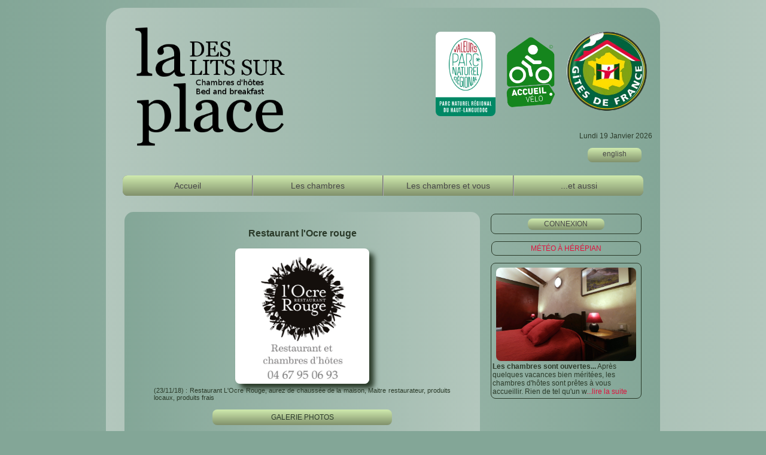

--- FILE ---
content_type: text/html; charset=UTF-8
request_url: http://www.deslitssurlaplace.fr/page.php?contenu=services&key=restaurant&idc=Restaurant%20l%27Ocre%20Rouge
body_size: 3506
content:

<!---------------------------------------SECTION CONNEXION----------------------------------------->
<!------------------------------------FIN DE SECTION CONNEXION------------------------------------->


<!----------------------------------HEADERS ET AUTRES AMABILITÉS----------------------------------->

<!DOCTYPE html PUBLIC "-//W3C//DTD XHTML 1.0 Strict//EN" "http://www.w3.org/TR/xhtml1/DTD/xhtml1-strict.dtd">

<html xmlns="http://www.w3.org/1999/xhtml" xml:lang="fr" lang="fr">
<head>
<title>
	Des Lits Sur la Place - services</title>
<meta http-equiv="Content-Type" content="text/html; charset=UTF-8">
<link rel="stylesheet" type="text/css" href="styles/front.css"/>
<link rel="stylesheet" type="text/css" href="colorbox/colorbox.css"/>
<link rel="stylesheet" type="text/css" href="js.dp/jquery-ui.min.css"/>
<link rel="stylesheet" type="text/css" href="js.dp/jquery-ui.structure.min.css"/>
<link rel="stylesheet" type="text/css" href="js.dp/jquery-ui.theme.min.css"/>
<link rel="stylesheet" type="text/css" href="js/jquery-ui.theme.min.css"/>
<script src="https://ajax.googleapis.com/ajax/libs/jquery/3.1.1/jquery.min.js"></script>
<script type="text/javascript" src="colorbox/jquery.colorbox-min.js"></script>
<script type="text/javascript" src="js.dp/jquery-ui.min.js"></script>
<script type="text/javascript" src="js.dp/datepicker-fr.js"></script>
<meta name="keywords" lang="fr" content="chambre,chambres,lit,lits,draps,salle de bain">
<meta name="viewport" content="width=device-width, initial-scale=1.0, shrink-to-fit=no">
<!--------------------------------------FIN DE SECTION---------------------------------------->

<!-----------------------SCRIPT JQUERY ET COLORBOX GALERIE PHOTO------------------------------>

<script>
	jQuery(document).ready(function () {
	jQuery('a.gallery').colorbox({ opacity:0.5 , rel:'group1' , transition:"elastic" , maxWidth:"60%", maxHeight:"60%" });
	});
</script>

<!---------------------------------------FIN DE SECTION---------------------------------------->

<!-----------------------------------AFFICHAGE DE LA PAGE-------------------------------------->
</head>

<!-- Google tag (gtag.js) -->
<script async src="https://www.googletagmanager.com/gtag/js?id=AW-979456304"></script> <script> window.dataLayer = window.dataLayer || []; function gtag(){dataLayer.push(arguments);} gtag('js', new Date()); gtag('config', 'AW-979456304'); </script>

<body>
	<div id="page">
		<img src="images/constantes/logo_dlsp_alpha.png" class="logoDlsp" alt="Logo des chambres" title="Des Lits Sur la Place, Marion & Thierry Deloulay
12, place de la croix - 34600 HÉRÉPIAN FRANCE
T +33 (0)6 41 61 43 44"/>
		<a href="https://www.gites-de-france.com" target="blank"><img src="images/constantes/logo_gdf_alpha.png" class="logoGdf" alt="Logo Gîtes de France" title="Classement Gîtes de France 3 épis"/></a>
		<a href="https://www.francevelotourisme.com/accueil-velo" target="blank"><img src="images/constantes/logoAccueilVelo.png" class="logoVelo" alt="Accueil vélo" title="Accueil vélo"/></a>
		<a href="https://www.parc-haut-languedoc.fr/preferez-les-valeurs-parc/hebergements-touristiques" target="blank"><img src="images/constantes/logoMarqueParc.png" class="logoVelo" alt="Marque parc" title="Marque Parc"/></a>
		<span class="dateFr">Lundi 19 Janvier 2026</span><span class="identLeft"></span>
		<span class="switchlang">
			<form class="XXX" method="post" action="/page.php?contenu=services&key=restaurant&idc=Restaurant%20l%27Ocre%20Rouge" enctype="multipart/form-data">
				<input type="hidden" name="lang" value="en"/>
				<input type="submit" name="Xlang" class="lien" value="english"/>
			</form>
		</span>
		
		<ul id="menu">
	<li>
		<a href="index.php" title="Accueil">Accueil</a>
	</li><li>
		<a href="#" title="Les chambres">Les chambres</a>
			<ul>
				<li><a href="page.php?contenu=services&key=sienne&idc=Chambre Sienne" title="Chambre Sienne">Chambre Sienne</a></li>
				<li><a href="page.php?contenu=services&key=alizarine&idc=Chambre Alizarine" title="Chambre Alizarine">Chambre Alizarine</a></li>
				<li><a href="page.php?contenu=services&key=céladon&idc=Chambre Céladon" title="Chambre Céladon">Chambre Céladon</a></li>
				<li><a href="page.php?contenu=services&key=terre d'ombre&idc=Chambre Terre d'ombre" title="Chambre Terre d'ombre">Chambre Terre d'ombre</a></li>
				<li><a href="page.php?contenu=services&key=terre de pouzolle&idc=Chambre Terre de pouzolle" title="Chambre Terre de pouzolle">Chambre Terre de pouzolle</a></li>
				<li><a href="page.php?contenu=services&key=petits déjeuners&idc=Les petits déjeuners" title="Les petits déjeuners">Les petits déjeuners</a></li>
				<li><a href="page.php?contenu=experience&key=avis" title="Vos expériences">Vos expériences</a></li>
				<li><a href="page.php?contenu=galerie&key=galerie" title="Galerie photo">Galerie photo</a></li>
			</ul>
	</li><li>
		<a href="#" title="Les chambres et vous">Les chambres et vous</a>
			<ul>
				<li><a href="page.php?contenu=reservation&key=reservation" title="Réservation">Réservation</a></li>
				<li><a href="page.php?contenu=tarifs&key=tarifs" title="Tarifs et offres">Tarifs et offres</a></li>
				<li><a href="page.php?contenu=services&key=restaurant&idc=Restaurant l'Ocre Rouge" title="Restaurant l'Ocre Rouge">Restaurant l'Ocre Rouge</a></li>
				<!--<li><a href="page.php?contenu=services&key=massages&idc=Les massages" title="Les massages">Les massages</a></li>-->
				<li><a href="page.php?contenu=avis" title="Poster un commentaire">Poster un commentaire</a></li>
				<li><a href="page.php?contenu=contact" title="Contactez nous">Contactez nous</a></li>				
				<li><a href="page.php?contenu=plan&key=plan" title="Plan d'accès">Plan d'accès</a></li>
			</ul>
	</li><li>
		<a href="#" title="...et aussi">...et aussi</a>
		<ul>
			<li><a href="page.php?contenu=liens&key=liens" title="Liens utiles">Liens utiles</a></li>
			<li><a href="page.php?contenu=actualite" title="Les actualités">Les actualités</a></li>
			<li><a href="admin/pageAdmin.php?contenu=index.admin" title="Administration" target="blank">Administration</a></li>
		</ul>
	</li>
</ul>

<ul id="menu" class="menuLight">
	<li>
		<a href="#" title="Menu principal">Menu principal</a>
		<ul>
			<li><a href="index.php" title="Accueil">Accueil</a></li>
			<li><a href="page.php?contenu=reservation&key=reservation" title="Réservation">Réservation</a></li>
			<li><a href="page.php?contenu=tarifs&key=tarifs" title="Tarifs et offres">Tarifs et offres</a></li>
			<li><a href="page.php?contenu=services&key=sienne&idc=Chambre Sienne" title="Chambre Sienne">Chambre Sienne</a></li>
			<li><a href="page.php?contenu=services&key=alizarine&idc=Chambre Alizarine" title="Chambre Alizarine">Chambre Alizarine</a></li>
			<li><a href="page.php?contenu=services&key=céladon&idc=Chambre Céladon" title="Chambre Céladon">Chambre Céladon</a></li>
			<li><a href="page.php?contenu=services&key=terre d'ombre&idc=Chambre Terre d'ombre" title="Chambre Terre d'ombre">Chambre Terre d'ombre</a></li>
			<li><a href="page.php?contenu=services&key=terre de pouzolle&idc=Chambre Terre de pouzolle" title="Chambre Terre de pouzolle">Chambre Terre de pouzolle</a></li>
			<li><a href="page.php?contenu=plan&key=plan" title="Plan d'accès">Plan d'accès</a></li>
		</ul>	
	</li>
</ul>
		
		<div id="lateraldroit">
			<!----------------------------------BOUTON CONNEXION------------------------------------>
<p class="cartouche"><a class="bouton" href="page.php?contenu=inscription&key=inscription" alt="CONNEXION" title="CONNEXION">CONNEXION</a></p>
<!------------------------------------************-------------------------------------->

<!------------------------------------WIDGET MÉTÉO-------------------------------------->
	<div id="meteo" class="cartouche">
		<!-- widget meteo -->
	<a href="https://www.meteofrance.com/previsions-meteo-france/herepian/34600" class="suitelienactu" target="blank">MÉTÉO À HÉRÉPIAN</a>
<!-- widget meteo -->


	</div>
<!------------------------------------************-------------------------------------->

<!------------------------NETTOYAGE DE LA TABLE DES ACTUALITÉS-------------------------->
<!------------------------------------************-------------------------------------->

<!-----------------------------EXTRACTION DES ACTUALITÉS-------------------------------->
<!-----------------------------*************************-------------------------------->

<!-------------------- ---------AFFICHAGE DES ACTUALITÉS-------------------------------->
<p class="cartouche"><img class="miniaturel" src="../images/ombr07861m.jpg" title="Chambre Terre d'Ombre, grand lit double, Des lits sur la place" alt="Chambre Terre d'Ombre, grand lit double, Des lits sur la pla"/><b>Les chambres sont ouvertes...</b> Apr&egrave;s quelques vacances bien m&eacute;rit&eacute;es, les chambres d'h&ocirc;tes sont pr&ecirc;tes &agrave; vous accueillir. Rien de tel qu'un w<a class="suitelienactu" href="page.php?contenu=actualite&actid=1" title="Les chambres sont ouvertes...">...lire la suite</a><span class="clear"></span></p><!-----------------------------*************************-------------------------------->
		</div>
		
		<div id="maincontenu">
			<!--------------------------------------TRAITEMENT DE L'IMAGE------------------------------------>
<!-----------------------------------------FIN DE SECTION--------------------------------------->

<!--------------------------------AFFICHAGE DE L'IMAGE PRINCIPALE------------------------------->
<h3 class="centre">
	Restaurant l'Ocre rouge</h3>

<figure><img class="displayImgh centre ombre" src="../images/ocrerougeenseigne.jpg" title="Restaurant L'Ocre Rouge, aurez de chaussée de la maison, Maitre restaurateur, pr" alt="Restaurant L'Ocre Rouge, aurez de chaussée de la maison, Mai"/><figcaption>(23/11/18) : Restaurant L'Ocre Rouge, aurez de chaussée de la maison, Maitre restaurateur, produits locaux, produits frais</figcaption></figure><!-----------------------------------------FIN DE SECTION--------------------------------------->

<!-------------------------------------AFFICHAGE DES WIDGET------------------------------------->
<!-----------------------------------BOUTON D'APPEL---------------------------------->

	<a href="tel:+33641614344" id="displayhand" class="bouton" title="APPELLER">APPELLER</a>

<!-----------------------------------**************---------------------------------->
<a class="gallery bouton" href="../images/facadenuit.jpg" title="la façade de nuit , Des lits sur la place">GALERIE PHOTOS</a><a class="gallery" href="../images/ocrerougeenseigne.jpg" title="Restaurant L'Ocre Rouge, aurez de chaussée de la maison, Maitre restaurateur, pr"></a><!-----------------------------------------FIN DE SECTION--------------------------------------->

<p>Cuisiner &agrave; partir de produits bruts, suivre  le rythme des saisons, rencontrer les paysans et les producteurs de la  vall&eacute;e de l'Orb, mettre dans votre assiette des poissons &laquo;&nbsp;Ikejim&eacute;&nbsp;&raquo; ou  du b&oelig;uf de race Aubrac &eacute;lev&eacute; sur les hauts plateaux de l'Aveyron implique  de nombreuses heures de travail, une recherche permanente sur les  march&eacute;s de la r&eacute;gion, une curiosit&eacute; insatiable pour les nouveaut&eacute;s et  une rigueur quotidienne dans les pr&eacute;parations et les cuissons.<br />
Notre carte relativement courte est mise &agrave; jour r&eacute;guli&egrave;rement pour s'adapter aux changements de saison et aux al&eacute;as climatiques.<br />
Les cuissons &laquo;&nbsp;minutes&nbsp;&raquo; et le respect du temps de repos des viandes et  poissons imposent quelquefois une petite attente entre les plats,  moments de convivialit&eacute; &agrave; red&eacute;couvrir&hellip;<br />
C'est ce que &laquo;&nbsp;Ma&icirc;tre restaurateur&nbsp;&raquo; veut dire et c'est pour votre plaisir. N'h&eacute;sitez pas &agrave; <a href="http://www.locrerouge.fr/page.php?contenu=menus" target="_blank">consulter la carte</a>.<br /></p>

		</div>
		
		<div id="footer">
			
<h4 class="centre">Des Lits Sur la Place, Marion & Thierry Deloulay</br>12, place de la croix - 34600 HÉRÉPIAN</br> T +33 (0)6 41 61 43 44</h4>

		</div>
	</div>
</body>
</html>
<!-------------------------------------FIN DE SECTION------------------------------------------->



--- FILE ---
content_type: text/css
request_url: http://www.deslitssurlaplace.fr/styles/front.css
body_size: 2482
content:
/*Définition des variables*/
:root {
	--boutonDeg1: #D0EBAE;/*coloration des boutons, le plus clair*/
	--boutonDeg2: #81916C;/*coloration des boutons, le plus sombre*/
	--boutonText: #474747;/*couleur du texte des boutons*/
	--bodyDeg1 : #83a697;/*couleur de fond, le plus sombre*/
	--bodyDeg2 : #b3c7bd;/*couleur de fond, le plus clair*/
}

html {
	font-size: 14px;
}

body {/*fond d'écran*/
	font-family: Cantarell, Arial, Helvetica, sans-serif;
	margin: 0 auto;
	background-color: var(--bodyDeg1);
	background-image:linear-gradient(to right, var(--bodyDeg1), var(--bodyDeg2));
	font-size: 14px;
	color: #2b3b2a;
	}
	
figcaption {
	font-size: 0.8em;
	margin: 1% 0 0 0;
	padding: 0;
}

img {
	border-radius: 8px;
}

hr {
	width: 40%;
}

.cartouche hr:last-of-type {
	display: none;
}

#page {/*fond de page*/
	background-color: var(--bodyDeg1);
	width: 80%;
	margin: 0 auto;
	margin-top: 1%;
	padding: 1%;
	max-width: 900px;
	border-radius: 30px;
	background-image:linear-gradient(to right, var(--bodyDeg2), var(--bodyDeg1));
	overflow: hidden;
}

#lateraldroit {/*frame latérale*/
	float: right;
	width: 28%;
	min-height: 100vh;
	min-width: 50px;
	margin: 1% 1% 0% 0%;
	padding: 1% 1% 0 1%;
	border-radius: 15px;
	font-size: 12px;
}

#maincontenu {/*contenu principal à gauche*/
	background-color: var(--bodyDeg1);
	background-image:linear-gradient(to left, var(--bodyDeg2), var(--bodyDeg1));
	width: 64%;
	min-height: 100vh;
	min-width: 150px;
	margin: 3% 0 0 2%;
	padding: 1%;
	border-radius: 15px;
	font-size: 14px;
	text-align: justify;
}

#maincontenu a {
	color: currentcolor;
}

#maincontenu a.suitelienactu {
	color: #DF133D;
}

#footer {
	width: 64%;
}

#meteo {
	width: 97%;
	margin: auto;
	text-align: center;
}

#displayhand {
	display: none;
}

/*-------------LES CLASSES-----------------*/

.centre {
	text-align: center;
}

a.suitelienactu {
	text-decoration:none;
	color: #DF133D;
}

a.liendroite {
	text-decoration:none;
	color: #500000;
	float: right;
	margin-top: -4%;
}

.identLeft {
	float: left;
	margin: 2%;
}

.cartouche {
	border: 1px solid;
	border-radius: 8px;
	padding: 1.6% 0.8% 1.6% 0.8%;
}

.cartouche h3 {
	text-decoration: underline;
	padding: 0;
	margin: 0;
}

span.clear {
	display:block;
	clear: left;
  	height: 0;
  	overflow: hidden;
}

.styleType {
	display: block;
	text-decoration:none;
	color: #ffdd00;
	font-weight: bold;
	font-size: 16px;
}

.meteo {
	margin: auto;
}

.italique {
	font-style: italic;
}

.gras {
	font-weight: bold;
}

.reponse {
	color: #3079ed;
}

img.ombre {
  box-shadow: 8px 8px 8px;
 }

img.miniaturel {
	display: block;
	margin: 1% auto 1% auto;
	max-width: 95%;
	border-radius: 8px;
}

img.miniatureh {
	display: block;
	margin: 1%;
	max-width: 30%;
	float: left;
	border-radius: 8px;
}

img.minilien_l {
	display: block;
	margin: 1%;
	float: left;
	max-width: 30%;
	border-radius: 8px;
}
	
img.minilien_h {
	display: block;
	margin: 1%;
	max-width: 15%;
	float: left;
	border-radius: 8px;
}

img.displayImgl {
	display: block;
	margin: 1% auto 1% auto;
	max-width: 95%;
	border-radius: 8px;
}

img.displayImgh {
	display: block;
	margin: 1% auto 1% auto;
	max-width: 45%;
	border-radius: 8px;
}

/********************************/
/*MISE EN FORME DU MENU PRINCIPAL*/

/* partie positionnement et déco */
#menu.menuLight {
	display: none;
}

#menu {
	margin: 0;
	margin-top: 2%;
	padding: 0;
	text-align: center;
	font-size: 14px;
	width: 100%;
}

#menu a { 
	display:block;
	text-align: center;
	color: var(--boutonText);
	text-decoration:none;
}
#menu > li {
	position: relative;
	display: inline-block;
	width: 24%;
	padding: 1% 0;
	background-color: #777;
	background-image: linear-gradient(var(--boutonDeg1), var(--boutonDeg2));
}
#menu > li li {
	padding: 3% 0 3% 0;
	background: transparent none;
	background-color: #8A8A8A;
	background-image: linear-gradient(var(--boutonDeg1), var(--boutonDeg2));
	}
#menu > li li a {
	font-size: 100%;
	color: var(--boutonText);
}
#menu > li li:hover {
	background:#eee;
	background-image: linear-gradient(var(--boutonDeg2), var(--boutonDeg1));
	}
#menu > li:first-child {
	border-right: 1px solid #777;
	border-radius: 8px 0 0 8px;
}
#menu > li + li {
	border-left: 1px solid #aaa;
	border-right: 1px solid #777;
}
#menu > li:last-child {
	border-right: 0;
	border-left: 1px solid #aaa;
	border-radius: 0 8px 8px 0 ;000
}
#menu > li:hover {
	background-color: #999;
	background-image: linear-gradient(var(--boutonDeg2), var(--boutonDeg1));
}
/* (presque) fin de la partie positionnement/déco */
/* dans cette déclaration, on fixe le max-height */
#menu ul {
	position: absolute;
	max-height:0em;
	margin: 0; padding: 0;
	background-color: #ddd;
	background-image: linear-gradient(#fff,#ddd);
	overflow: hidden;
	width: 100%;
	transition: 1s max-height 0.3s;
	border-radius: 8px 8px 8px 8px;
}
/* ici on change la valeur de max-height au :hover */
#menu > li:hover ul {
	/* à adapter*/
	max-height: 20em;
}

/********************************/

/*mise en forme pour les submit en front*/

form.XXX {
	margin: 1% 0% 0% 0%;
	padding: 0;
}

input[type=submit].lien,  input[type=reset].lien {
	margin: 0.5% 2% 0.5% 0.5%;
	padding: 0.2% 0.5% 0.5% 0.5%;
	height: 2em;
	min-width: 10%;
	font-size: 12px;
	color: var(--boutonText);
	border: none;
	background: transparent none;
	background-color: #8A8A8A;
	background-image: linear-gradient(var(--boutonDeg1), var(--boutonDeg2));
	border-radius: 8px 8px 8px 8px;
}

input[type=submit].lien:hover, input[type=reset].lien:hover {
	background-image: linear-gradient(var(--boutonDeg2), var(--boutonDeg1));
}

input[type=submit]:disabled {
	color: red;
}

input[type=text]:disabled {
	color: red;
}

input[type=email]:disabled {
	color: #000000;
}

a.bouton {
	display: block;
	width: 50%;
	margin: 1% auto 1% auto;
	padding: 1%;
	text-align: center;
	font-size: 12px;
	color: var(--boutonText);
	text-decoration: none;
	background: transparent none;
	background-color: #8A8A8A;
	background-image: linear-gradient(var(--boutonDeg1), var(--boutonDeg2));
	border: none;
	border-radius: 8px 8px 8px 8px;
}
	
a.boutonForm {
	margin: 1% auto 1% auto;
	display: inline-block;
	padding: 0.5%;
	text-align: center;
	font-size: 12px;
	text-decoration: none;
	color: var(--boutonText);
	background: transparent none;
	background-color: #8A8A8A;
	background-image: linear-gradient(var(--boutonDeg1), var(--boutonDeg2));
	border: none;
	border-radius: 8px 8px 8px 8px;	
}

a.boutonForm:hover, a.bouton:hover {
	background-image: linear-gradient(var(--boutonDeg2), var(--boutonDeg1));
}

/*FIN DE MISE EN FORME DU MENU PRINCIPAL*/
/**************************************/

/*MISE EN FORME DES FORMULAIRES EN FRONT*/
/****************************************/
.label_left {
	float: left;
	width: 30%;
	margin-top: 0.7%;
	text-align: right;
	font-size: 14px;
}

.ligne_frm {
	display: block;
	min-height: 35px;
	padding: auto;
	margin: auto;	
}

input.input_right {
	padding: 0.5%;
	width: 60%;
	background-color:transparent;
	border-style: ridge;
	border-color: black;
	border-width: 2px;
	border-radius: 8px 8px 8px 8px;
	
}

input[type=number].input_right {
	width: 20%;
}

input[type=checkbox].champs_frm {
	margin: 1.1% 0 0 0;
}


textarea.input_right {
	width: 60.7%;
	resize: vertical;
	background-color:transparent;
	border-style: solid;
	border-color: black;
	border-width: 1px;
	border-radius: 8px 8px 8px 8px;
}

/*FIN DE MISE EN FORME DES FORMULAIRES EN FRONT*/
/***********************************************/

/*FOND DE PAGE*/
/**************************************/
.logoGdf {
	max-width: 15%;
	margin: 3% 1% 1% 0;
	float: right;
	border-style : none;
}

.logoVelo {
	max-width: 11.1%;
	margin: 3% 1% 1% 0;
	float: right;
	border-style : none;
}

.logoDlsp {
	width: 30%;
	margin: 1% 0 1% 3%;
	border-style : none;
}

.dateFr {
	display: block;
	text-align: right;
	font-size: 0.9vw;
	margin: -5% 0 0 0;
}

.switchlang {
	display: block;
	text-align: right;
	font-size: 0.9vw;
}

/*FIN DE FOND DE PAGE*/
/**************************************/

/*MISE EN FORME TABLEAU TARIFS*/

table#tarifs{
	border-collapse: collapse;
	margin: 0;
	margin-top: 1em;
	margin-left: auto;
	margin-right: auto;
	-moz-box-shadow: 8px 8px 12px #6a9582;
	margin-bottom: .7em;
	}

th.entete{
	padding: 0 .5em 0 .5em;
	border: 2px solid #44604f;
	height: 2em;
	font-size: 1em;
	}
	
td.tarif{
	height: 2em;
	min-width: 6em;
	padding: 0 .5em 0 .5em;
	border: 1px solid #44604f;
	font-size: 1em;
	text-align: center;
	}
	
td.fullline{
	font-weight: bold;
	}

/* MEDIA QUERIES*/
/**************************************/

@media screen and (min-width: 911px) {
	html {
	font-size: 14px;
	}
}

/* Format tablette */
@media screen and (max-width: 910px) {
 	#menu {
		font-size: 1.6vw;
	}
	#menu > li {
		width: 24%;
	}
	
	#maincontenu {
		font-size: 1.6vw;
	}
	
	#lateraldroit {/*frame latérale*/
		font-size: 1.6vw;
	}
	
	.dateFr {
		font-size: 1.4vw;
	}
	
	a.bouton {
		font-size: 1.6vw;
	}
}

/* Format tablette */
@media screen and (max-width: 735px) {
 	#menu {
		font-size: 1.8vw;
	}
	#menu > li {
		width: 24%;
	}
	
	#maincontenu {
		font-size: 1.8vw;
	}
	
	#lateraldroit {/*frame latérale*/
		font-size: 1.8vw;
	}
	
	.dateFr {
		font-size: 1.4vw;
	}
	
	a.bouton {
		font-size: 1.8vw;
	}
	
	.label_left {
		font-size: 1.6vw;
	}
}


/* Format mobile */
@media screen and (max-width: 460px) {
	#page {/*fond de page*/
	width: 100%;
	margin: 0;
	}
 	#menu {
		display: none;
	}
	#menu.menuLight {
		display: block;
		font-size: 4vw;
	}
	#menu.menuLight > li {
		width: 60%;
		border-radius: 8px 8px 8px 8px;
	}
	
	#menu.menuLight > li:hover ul {
	/* à adapter*/
	max-height: 30em;
}
	
	#lateraldroit {/*frame latérale*/
		display: none;
	}
	
	#maincontenu {
		width: 100%;
		margin: auto;
		font-size: 3.5vw;
	}
	
	.dateFr {
		display: none;
	}
	
	#displayhand {
		display: block;
	}
	
	a.bouton {
		font-size: 3.5vw;
	}
	
	.identLeft {
		display: none;
	}
	
	.label_left {
		font-size: 3vw;
	}
}
	

